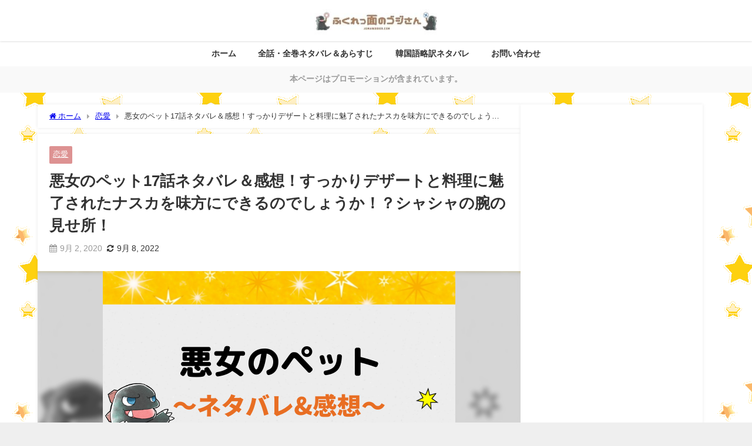

--- FILE ---
content_type: text/html; charset=utf-8
request_url: https://www.google.com/recaptcha/api2/aframe
body_size: 267
content:
<!DOCTYPE HTML><html><head><meta http-equiv="content-type" content="text/html; charset=UTF-8"></head><body><script nonce="CJhYTT-1dQUfHVs8EHunBw">/** Anti-fraud and anti-abuse applications only. See google.com/recaptcha */ try{var clients={'sodar':'https://pagead2.googlesyndication.com/pagead/sodar?'};window.addEventListener("message",function(a){try{if(a.source===window.parent){var b=JSON.parse(a.data);var c=clients[b['id']];if(c){var d=document.createElement('img');d.src=c+b['params']+'&rc='+(localStorage.getItem("rc::a")?sessionStorage.getItem("rc::b"):"");window.document.body.appendChild(d);sessionStorage.setItem("rc::e",parseInt(sessionStorage.getItem("rc::e")||0)+1);localStorage.setItem("rc::h",'1768609424133');}}}catch(b){}});window.parent.postMessage("_grecaptcha_ready", "*");}catch(b){}</script></body></html>